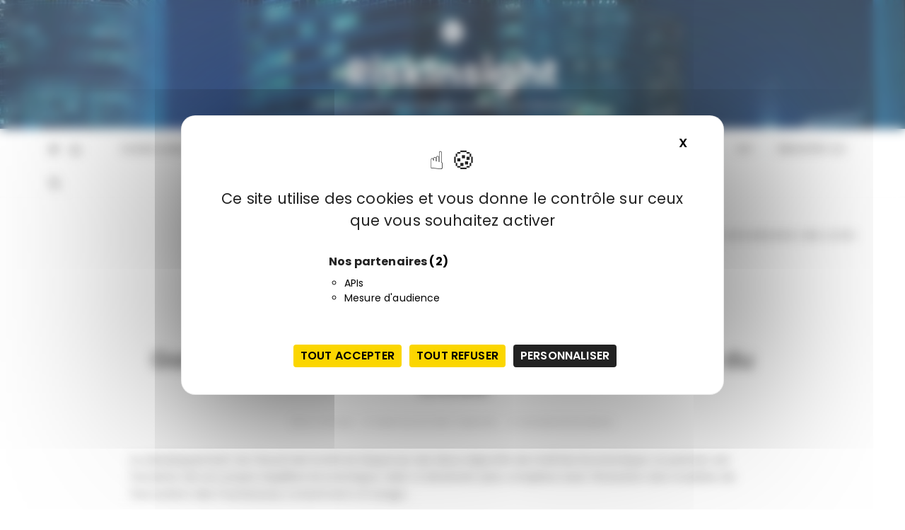

--- FILE ---
content_type: text/css
request_url: https://www.riskinsight-wavestone.com/wp-content/themes/gucherry-blog-pro/style.css
body_size: 909
content:
/*!
Theme Name: GuCherry Blog Pro
Theme URI: https://everestthemes.com/themes/gucherry-blog-pro/
Author: everestthemes
Author URI: https://everestthemes.com/
Description: GuCherry Blog Pro is a modern Gutenberg compatible eye catching interactive designed free WordPress theme for bloggers. This theme features a modern, elegant and clean layout along with a fully responsive design especially for creating personal blog. Using GuCherry Blog Pro You can share your ideas on various topics such as travel, lifestyle, food, fashion and many more. It is a Speed & SEO optimized theme which helps your website perform well in search engine ranking. Furthermore, it is cross browser compatible and looks beautiful on any device and screen sizes. If you are looking for demo content & support kindly do log-on to https://everestthemes.com/
Version: 1.0.4
License: GNU General Public License v2 or later
License URI: http://www.gnu.org/licenses/gpl-2.0.html
Text Domain: gucherry-blog-pro
Tags: post-formats, block-styles, wide-blocks, custom-background, custom-logo, custom-menu, featured-images, threaded-comments, translation-ready, one-column, two-columns, blog, right-sidebar, theme-options, footer-widgets, left-sidebar, grid-layout, custom-header

This theme, like WordPress, is licensed under the GPL.
Use it to make something cool, have fun, and share what you've learned with others.

GuCherry Blog Pro WordPress Theme, Copyright (C) 2019, everestthemes.
GuCherry Blog Pro is distributed under the terms of the GNU GPL

Normalizing styles have been helped along thanks to the fine work of
Nicolas Gallagher and Jonathan Neal https://necolas.github.io/normalize.css/
*/